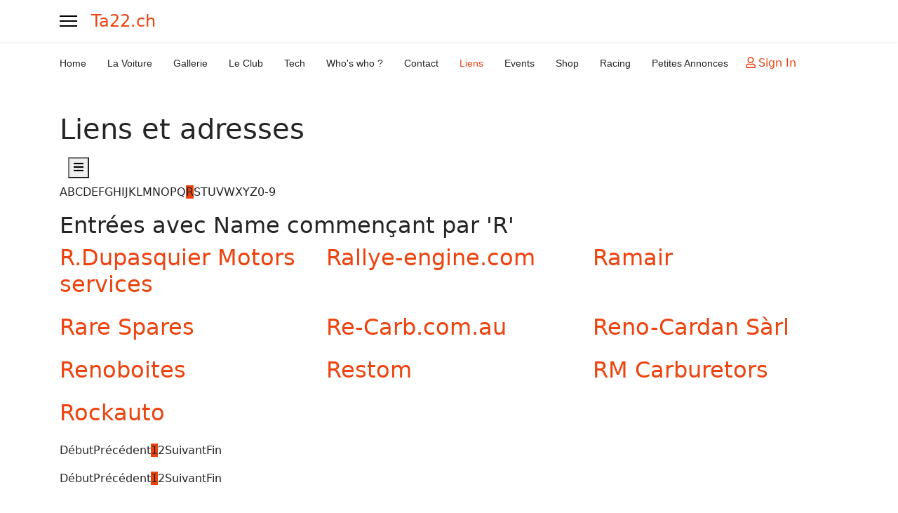

--- FILE ---
content_type: text/html; charset=utf-8
request_url: https://ta22.ch/index.php/link-celica-ta22/list/alpha/r?site=1
body_size: 4248
content:

<!doctype html>
<html lang="fr-fr" dir="ltr">
	<head>
		
		<meta name="viewport" content="width=device-width, initial-scale=1, shrink-to-fit=no">
		<meta charset="utf-8" />
	<base href="https://ta22.ch/index.php/link-celica-ta22/list/alpha/r" />
	<meta name="description" content="Celica TA22 GT" />
	<meta name="generator" content="Helix Ultimate - The Most Popular Joomla! Template Framework." />
	<title>Liens et adresses  - Entrées avec Name commençant par 'R'</title>
	<link href="/images/s-l400.jpg" rel="shortcut icon" type="image/vnd.microsoft.icon" />
	<link href="/plugins/system/jce/css/content.css?aa754b1f19c7df490be4b958cf085e7c" rel="stylesheet" />
	<link href="/templates/shaper_helixultimate/css/bootstrap.min.css" rel="stylesheet" />
	<link href="/plugins/system/helixultimate/assets/css/system-j3.min.css" rel="stylesheet" />
	<link href="/templates/shaper_helixultimate/css/font-awesome.min.css" rel="stylesheet" />
	<link href="/templates/shaper_helixultimate/css/v4-shims.min.css" rel="stylesheet" />
	<link href="/templates/shaper_helixultimate/css/template.css" rel="stylesheet" />
	<link href="/templates/shaper_helixultimate/css/presets/preset2.css" rel="stylesheet" />
	<link href="/media/mod_languages/css/template.css?66a77338225f2363ee0083767757b6dd" rel="stylesheet" />
	<style>
.sp-megamenu-parent > li > a, .sp-megamenu-parent > li > span, .sp-megamenu-parent .sp-dropdown li.sp-menu-item > a{font-family: 'Arial', sans-serif;text-decoration: none;}
.menu.nav-pills > li > a, .menu.nav-pills > li > span, .menu.nav-pills .sp-dropdown li.sp-menu-item > a{font-family: 'Arial', sans-serif;text-decoration: none;}

	</style>
	<script type="application/json" class="joomla-script-options new">{"data":{"breakpoints":{"tablet":991,"mobile":480},"header":{"stickyOffset":"100"}},"csrf.token":"5c31b32797b24b541e846a69cdda97b2","system.paths":{"root":"","base":""}}</script>
	<script src="/media/jui/js/jquery.min.js?66a77338225f2363ee0083767757b6dd"></script>
	<script src="/media/jui/js/jquery-noconflict.js?66a77338225f2363ee0083767757b6dd"></script>
	<script src="/media/jui/js/jquery-migrate.min.js?66a77338225f2363ee0083767757b6dd"></script>
	<script src="/templates/shaper_helixultimate/js/bootstrap.bundle.min.js"></script>
	<script src="/templates/shaper_helixultimate/js/main.js"></script>
	<script src="/media/system/js/core.js?66a77338225f2363ee0083767757b6dd"></script>
	<script>
template="shaper_helixultimate";
            var _extraWatchParams = _extraWatchParams || [];
            _extraWatchParams.projectId = '8c84bf53-59d7-4f0f-ac17-96e1f9546833';
            (function() {
                var ew = document.createElement('script'); ew.type = 'text/javascript'; ew.async = true;
                ew.src = 'https://agent.extrawatch.com/agent/js/ew.js';
                var s = document.getElementsByTagName('script')[0]; s.parentNode.insertBefore(ew, s);
            })();
            
	</script>
	<!--  SobiPro Head Tags Output  -->
	<script type="text/javascript">/*
<![CDATA[*/ 
	var SobiProUrl = 'https://ta22.ch/index.php?option=com_sobipro&task=%task%'; 
	var SobiProSection = 55; 
	var SPLiveSite = 'https://ta22.ch/'; 
/*]]>*/
</script>
	<link href="//use.fontawesome.com/releases/v5.3.1/css/all.css" rel="stylesheet" />
	<link href="//fonts.googleapis.com/icon?family=Material+Icons" rel="stylesheet" />
	<link href="//maxcdn.bootstrapcdn.com/font-awesome/3.2.1/css/font-awesome.min.css" rel="stylesheet" />
	<link href="https://ta22.ch/index.php/link-celica-ta22/list/alpha/r/view,alpha?site=1" rel="canonical" />
	<link rel="stylesheet" href="https://ta22.ch/components/com_sobipro/var/css/fa01b49a67c68657ec4ab981d967654e.css" media="all" type="text/css" />
	<script type="text/javascript" src="https://ta22.ch/components/com_sobipro/var/js/e3f9165aaddea7a5f075ea172ffe88fd.js"></script>
	<script type="text/javascript" src="/index.php?option=com_sobipro&amp;task=txt.js&amp;format=json"></script>
	<!--  SobiPro (7) Head Tags Output -->
			</head>
	<body class="site helix-ultimate hu com_sobipro com-sobipro view- layout-default task-list.alpha.r itemid-141 fr-fr ltr sticky-header layout-fluid offcanvas-init offcanvs-position-left">

		
		
		<div class="body-wrapper">
			<div class="body-innerwrapper">
				
	<div class="sticky-header-placeholder"></div>
<header id="sp-header" class="header-with-social">
	<div class="container">
		<div class="container-inner">
			<div class="row">
				<!-- Logo -->
				<div id="sp-logo" class="has-border col-auto">
					<div class="sp-column">
													
							<a id="offcanvas-toggler" aria-label="Menu" class="offcanvas-toggler-left d-flex align-items-center" href="#" aria-hidden="true" title="Menu"><div class="burger-icon"><span></span><span></span><span></span></div></a><span class="logo"><a href="/">Ta22.ch</a></span>											</div>
				</div>

				<!-- Menu -->
				<div id="sp-menu" class="menu-with-social col-auto flex-auto">
					<div class="sp-column d-flex justify-content-between align-items-center">
						<div class="d-flex menu-wrap menu-with-offcanvas justify-content-between align-items-center flex-auto">
							<nav class="sp-megamenu-wrapper d-flex" role="navigation"><ul class="sp-megamenu-parent menu-animation-fade-up d-none d-lg-block"><li class="sp-menu-item"><a   href="/index.php"  >Home</a></li><li class="sp-menu-item"><a   href="/index.php/la-voiture"  >La Voiture</a></li><li class="sp-menu-item"><a   href="/index.php/gallerie-photos"  >Gallerie</a></li><li class="sp-menu-item"><a   href="/index.php/le-club"  >Le Club</a></li><li class="sp-menu-item"><a   href="/index.php/technique-celica-ta22"  >Tech</a></li><li class="sp-menu-item"><a   href="/index.php/who-s-who"  >Who's who ?</a></li><li class="sp-menu-item"><a   href="/index.php/contact"  >Contact</a></li><li class="sp-menu-item current-item active"><a aria-current="page"  href="/index.php/link-celica-ta22"  >Liens</a></li><li class="sp-menu-item"><a   href="/index.php/events"  >Events</a></li><li class="sp-menu-item"><a   href="/index.php/shop"  >Shop</a></li><li class="sp-menu-item"><a   href="/index.php/racing"  >Racing</a></li><li class="sp-menu-item"><a   href="/index.php/annonces"  >Petites Annonces</a></li></ul></nav>							
						</div>
						
						<!-- Related Modules -->
						<div class="d-none d-lg-flex header-modules align-items-center">
								
															<div class="sp-module">
<a class="sp-sign-in" href="/index.php/component/users/?view=login&amp;Itemid=101" ><span class="far fa-user me-1" aria-hidden="true"></span><span class="signin-text d-none d-lg-inline-block">Sign In</span></a>
</div>													</div>

						<!-- Social icons -->
						<div class="social-wrap d-flex align-items-center">
													</div>

						<!-- if offcanvas position right -->
											</div>
				</div>
			</div>
		</div>
	</div>
</header>				
<section id="sp-section-1" >

				
	
<div class="row">
	<div id="sp-title" class="col-lg-12 "><div class="sp-column "></div></div></div>
				
	</section>

<section id="sp-main-body" >

										<div class="container">
					<div class="container-inner">
						
	
<div class="row">
	
<main id="sp-component" class="col-lg-12 ">
	<div class="sp-column ">
		<div id="system-message-container" aria-live="polite">
			</div>


		
		
<!-- Start of SobiPro component 1.6.x -->
<div id="SobiPro" class="SobiPro default6" data-template="default6">


<div class="spListing alpha"><h1>Liens et adresses </h1><div class="navbar navbar-default topmenu standard" role="navigation"><div class="container-fluid"><div class="navbar-header"><button type="button" class="navbar-toggle collapsed" data-toggle="collapse" data-target="#topmenu" aria-expanded="false"><span class="sr-only">Toggle navigation</span><span class="fa fa-bars"></span></button></div><div id="topmenu" class="collapse navbar-collapse"><ul class="nav navbar-nav" role="menubar" aria-label="for Liens et adresses /&gt;"><li role="none"><a href="/index.php/link-celica-ta22" tabindex="0" role="menuitem" class="active"><span class="fa fa-th-list" aria-hidden="true"></span> Liens et adresses </a></li><li role="none"><a href="/index.php/link-celica-ta22/entry/add" role="menuitem"><span class="fa fa-plus-circle" aria-hidden="true"></span> Ajouter une Entrée</a></li><li role="none"><a href="/index.php/link-celica-ta22/search/?sparam=in" tabindex="0" role="menuitem"><span class="fa fa-search" aria-hidden="true"></span> Recherche</a></li></ul><div class="collapse navbar-collapse"><form class="navbar-form navbar-right navbar-search"><div class="form-group"><label class="hidden" for="quicksearch">{php:function( 'SobiPro::Txt', 'SH.SEARCH_FOR' )}</label><input type="text" id="quicksearch" name="sp_search_for" autocomplete="off" class="search-query form-control" placeholder="Rechercher les mots clés" /><input type="hidden" name="task" value="search.search" /><input type="hidden" name="option" value="com_sobipro" /><input type="hidden" name="sid" value="55" /></div></form></div></div></div></div><div class="row"><div class="col-md-12"><div class="spAlphamenu"><div id="alpha-index" class="alpha"><ul class="pagination pagination-xs"><li><a href="/index.php/link-celica-ta22/list/alpha/a/field_name" tabindex="0">A</a></li><li><a href="/index.php/link-celica-ta22/list/alpha/b/field_name" tabindex="0">B</a></li><li><a href="/index.php/link-celica-ta22/list/alpha/c/field_name" tabindex="0">C</a></li><li class="disabled"><span class="nolink">D</span></li><li><a href="/index.php/link-celica-ta22/list/alpha/e/field_name" tabindex="0">E</a></li><li><a href="/index.php/link-celica-ta22/list/alpha/f/field_name" tabindex="0">F</a></li><li><a href="/index.php/link-celica-ta22/list/alpha/g/field_name" tabindex="0">G</a></li><li class="disabled"><span class="nolink">H</span></li><li class="disabled"><span class="nolink">I</span></li><li><a href="/index.php/link-celica-ta22/list/alpha/j/field_name" tabindex="0">J</a></li><li><a href="/index.php/link-celica-ta22/list/alpha/k/field_name" tabindex="0">K</a></li><li><a href="/index.php/link-celica-ta22/list/alpha/l/field_name" tabindex="0">L</a></li><li><a href="/index.php/link-celica-ta22/list/alpha/m/field_name" tabindex="0">M</a></li><li><a href="/index.php/link-celica-ta22/list/alpha/n/field_name" tabindex="0">N</a></li><li class="disabled"><span class="nolink">O</span></li><li><a href="/index.php/link-celica-ta22/list/alpha/p/field_name" tabindex="0">P</a></li><li class="disabled"><span class="nolink">Q</span></li><li class="active"><a href="/index.php/link-celica-ta22/list/alpha/r/field_name" tabindex="0">R</a></li><li><a href="/index.php/link-celica-ta22/list/alpha/s/field_name" tabindex="0">S</a></li><li><a href="/index.php/link-celica-ta22/list/alpha/t/field_name" tabindex="0">T</a></li><li><a href="/index.php/link-celica-ta22/list/alpha/u/field_name" tabindex="0">U</a></li><li><a href="/index.php/link-celica-ta22/list/alpha/v/field_name" tabindex="0">V</a></li><li><a href="/index.php/link-celica-ta22/list/alpha/w/field_name" tabindex="0">W</a></li><li><a href="/index.php/link-celica-ta22/list/alpha/x/field_name" tabindex="0">X</a></li><li><a href="/index.php/link-celica-ta22/list/alpha/y/field_name" tabindex="0">Y</a></li><li class="disabled"><span class="nolink">Z</span></li><li><a href="/index.php/link-celica-ta22/list/alpha/0-9/field_name" tabindex="0">0-9</a></li></ul></div></div></div></div><div class="clearfix"></div><h2>Entrées avec Name commençant par 'R'</h2><div class="spEntriesContainer"><div class="row" ><div class="col-sm-4"><div class="page-header"><h2 class="namefield "><a href="/index.php/link-celica-ta22/77-r-dupasquier-motors-services">R.Dupasquier Motors services</a></h2></div><div class=""></div></div><div class="col-sm-4"><div class="page-header"><h2 class="namefield "><a href="/index.php/link-celica-ta22/112-rallye-engine-com">Rallye-engine.com</a></h2></div><div class=""></div></div><div class="col-sm-4"><div class="page-header"><h2 class="namefield "><a href="/index.php/link-celica-ta22/103-ramair">Ramair</a></h2></div><div class=""></div></div></div><div class="row" ><div class="col-sm-4"><div class="page-header"><h2 class="namefield "><a href="/index.php/link-celica-ta22/86-rare-spares">Rare Spares</a></h2></div><div class=""></div></div><div class="col-sm-4"><div class="page-header"><h2 class="namefield "><a href="/index.php/link-celica-ta22/124-re-carb-com-au">Re-Carb.com.au</a></h2></div><div class=""></div></div><div class="col-sm-4"><div class="page-header"><h2 class="namefield "><a href="/index.php/link-celica-ta22/83-reno-cardan-sarl">Reno-Cardan Sàrl</a></h2></div><div class=""></div></div></div><div class="row" ><div class="col-sm-4"><div class="page-header"><h2 class="namefield "><a href="/index.php/link-celica-ta22/82-renoboites">Renoboites</a></h2></div><div class=""></div></div><div class="col-sm-4"><div class="page-header"><h2 class="namefield "><a href="/index.php/link-celica-ta22/101-restom">Restom</a></h2></div><div class=""></div></div><div class="col-sm-4"><div class="page-header"><h2 class="namefield "><a href="/index.php/link-celica-ta22/115-rm-carburetors">RM Carburetors</a></h2></div><div class=""></div></div></div><div class="row" ><div class="col-sm-4"><div class="page-header"><h2 class="namefield "><a href="/index.php/link-celica-ta22/95-rockauto">Rockauto</a></h2></div><div class=""></div></div></div></div><div class="clearfix"></div><nav class="hidden-xs text-center"><div class="spNavigation "><ul class="pagination "><li class="disabled"><a href="#" onclick="return false;">Début</a></li><li class="disabled"><a href="#" onclick="return false;">Précédent</a></li><li class="active"><a href="#" onclick="return false;">1</a></li><li><a href="/index.php/link-celica-ta22/list/alpha/r?site=2">2</a></li><li><a href="/index.php/link-celica-ta22/list/alpha/r?site=2">Suivant</a></li><li><a href="/index.php/link-celica-ta22/list/alpha/r?site=2">Fin</a></li></ul></div><div class="clearfix"></div><input type="hidden" name="currentSite" value="1" /></nav><nav class="hidden-sm hidden-md hidden-lg text-center"><div class="spNavigation "><ul class="pagination pagination-xs"><li class="disabled"><a href="#" onclick="return false;">Début</a></li><li class="disabled"><a href="#" onclick="return false;">Précédent</a></li><li class="active"><a href="#" onclick="return false;">1</a></li><li><a href="/index.php/link-celica-ta22/list/alpha/r?site=2">2</a></li><li><a href="/index.php/link-celica-ta22/list/alpha/r?site=2">Suivant</a></li><li><a href="/index.php/link-celica-ta22/list/alpha/r?site=2">Fin</a></li></ul></div><div class="clearfix"></div><input type="hidden" name="currentSite" value="1" /></nav><div class="clearfix"></div></div>

</div>
<!-- End of SobiPro component; Copyright (C) 2011-2020 Sigsiu.NET GmbH -->
<script type="text/javascript">SobiPro.Ready();</script>

			</div>
</main>
</div>
											</div>
				</div>
						
	</section>

<section id="sp-bottom" >

						<div class="container">
				<div class="container-inner">
			
	
<div class="row">
	<div id="sp-bottom1" class="col-sm-col-sm-6 col-lg-12 "><div class="sp-column "><div class="sp-module "><div class="sp-module-content"><div class="mod-languages">

	<ul class="lang-inline">
		</ul>

</div>
</div></div></div></div></div>
							</div>
			</div>
			
	</section>

<footer id="sp-footer" >

						<div class="container">
				<div class="container-inner">
			
	
<div class="row">
	<div id="sp-footer1" class="col-lg-12 "><div class="sp-column "></div></div></div>
							</div>
			</div>
			
	</footer>
			</div>
		</div>

		<!-- Off Canvas Menu -->
		<div class="offcanvas-overlay"></div>
		<!-- Rendering the offcanvas style -->
		<!-- If canvas style selected then render the style -->
		<!-- otherwise (for old templates) attach the offcanvas module position -->
					<div class="offcanvas-menu border-menu center-alignment text-center">
	<div class="d-flex align-items-center p-3 pt-4">
				<a href="#" class="close-offcanvas" aria-label="Close Off-canvas">
			<div class="burger-icon">
				<span></span>
				<span></span>
				<span></span>
			</div>
		</a>
	</div>
	<div class="offcanvas-inner">
		<div class="d-flex header-modules p-3 mb-3">
			
					</div>
		
					<div class="menu-wrapper">
				<div class="sp-module "><div class="sp-module-content"><ul class="menu nav-pills">
<li class="item-101 default"><a href="/index.php" >Home</a></li><li class="item-110"><a href="/index.php/la-voiture" >La Voiture</a></li><li class="item-109"><a href="/index.php/gallerie-photos" >Gallerie</a></li><li class="item-111"><a href="/index.php/le-club" >Le Club</a></li><li class="item-112"><a href="/index.php/technique-celica-ta22" >Tech</a></li><li class="item-115"><a href="/index.php/who-s-who" >Who's who ?</a></li><li class="item-137"><a href="/index.php/contact" >Contact</a></li><li class="item-141 current active"><a href="/index.php/link-celica-ta22" >Liens</a></li><li class="item-271"><a href="/index.php/events" >Events</a></li><li class="item-159"><a href="/index.php/shop" >Shop</a></li><li class="item-328"><a href="/index.php/racing" >Racing</a></li><li class="item-349"><a href="/index.php/annonces" >Petites Annonces</a></li></ul>
</div></div>			</div>
		
		
				
					
		
		<!-- custom module position -->
		
	</div>
</div>				

		
		

		<!-- Go to top -->
					<a href="#" class="sp-scroll-up" aria-label="Scroll Up"><span class="fas fa-angle-up" aria-hidden="true"></span></a>
					</body>
</html>

--- FILE ---
content_type: text/javascript;charset=UTF-8
request_url: https://ta22.ch/index.php?option=com_sobipro&task=txt.js&format=json
body_size: 772
content:
SobiPro.setLang( {"PLEASE_FILL_IN_ALL_REQUIRED_FIELDS":"Veuillez compl\u00e9ter tous les champs obligatoires !","ADD_ENTRY_FIELD_REQUIRED":"$field est obligatoire. Veuillez compl\u00e9ter tous les champs obligatoires.","RED_HIGHLIGHTED_FIELD":"Champ mis en exergue.","CONNECTION_TIMED_OUT":"Dur\u00e9e de connexion expir\u00e9e.","DONE":"Fait !","PLEASE_SELECT_CATEGORY_YOU_WANT_TO_ADD_IN_THE_TREE_FIRST":"Veuillez s\u00e9lectionner en premier la cat\u00e9gorie que vous souhaitez ajouter depuis l\u2019arborescence des cat\u00e9gories.","THIS_CATEGORY_HAS_BEEN_ALREADY_ADDED":"Cette Cat\u00e9gorie a d\u00e9j\u00e0 \u00e9t\u00e9 ajout\u00e9e.","SELECT_CATEGORIES":"S\u00e9lectionnez des cat\u00e9gories","FD_TEXTAREA_LIMIT":"Vous pouvez renseigner un maximum de var:[max_length] caract\u00e8res dans ce Champ.","FCC_LIMIT_REACHED":"Vous pouvez ajouter une entr\u00e9e \u00e0 un maximum de %d cat\u00e9gories.","ATTENTION":"Attention !","CONFIRM_DELETE_ENTRY":"\u00cates-vous s\u00fbr de vouloir supprimer cette entr\u00e9e ?","CONFIRM_URL_COUNT_RESET":"\u00cates-vous s\u00fbr de vouloir r\u00e9initialiser le compteur ?","SELECT_CAT_WITH_NO_CHILDS":"Vous ne pouvez pas ajouter une entr\u00e9e \u00e0 une cat\u00e9gorie parente. Veuillez s\u00e9lectionner une cat\u00e9gorie qui n'a pas de sous-cat\u00e9gories."} );
SobiPro.setIcons( {"general":[],"upload-field":{"search-button":"icon-eye-open","remove-button":"icon-remove"},"calendar-field":{"select-button":"icon-th","now-icon":"icon-ok-sign","time-icon":"icon-time","calendar-icon":"icon-calendar","reset-icon":"icon-remove-circle","increase-icon":"icon-chevron-up","decrease-icon":"icon-chevron-down"},"category-field":{"spinner":"icon-spinner icon-spin"},"select-field":{"spinner":"icon-spinner icon-spin"},"contact-field":{"icon-warning-sign":"icon-warning-sign","icon-thumbs-up":"icon-thumbs-up"}} );